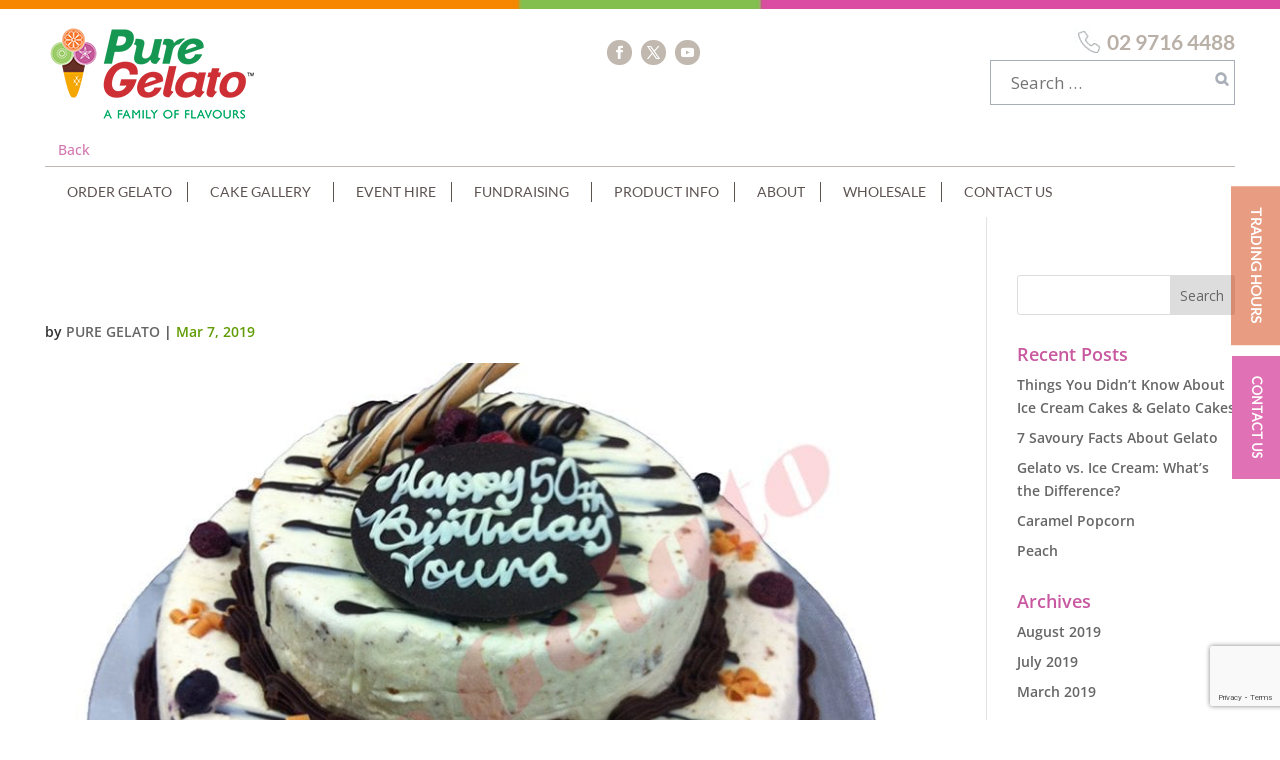

--- FILE ---
content_type: text/html; charset=utf-8
request_url: https://www.google.com/recaptcha/api2/anchor?ar=1&k=6LfSE6YUAAAAAEB1Ssrrwqw6nO2IhjRPDB7ITCKD&co=aHR0cHM6Ly93d3cucHVyZWdlbGF0by5jb20uYXU6NDQz&hl=en&v=N67nZn4AqZkNcbeMu4prBgzg&size=invisible&anchor-ms=20000&execute-ms=30000&cb=g2gcw3mdocim
body_size: 48925
content:
<!DOCTYPE HTML><html dir="ltr" lang="en"><head><meta http-equiv="Content-Type" content="text/html; charset=UTF-8">
<meta http-equiv="X-UA-Compatible" content="IE=edge">
<title>reCAPTCHA</title>
<style type="text/css">
/* cyrillic-ext */
@font-face {
  font-family: 'Roboto';
  font-style: normal;
  font-weight: 400;
  font-stretch: 100%;
  src: url(//fonts.gstatic.com/s/roboto/v48/KFO7CnqEu92Fr1ME7kSn66aGLdTylUAMa3GUBHMdazTgWw.woff2) format('woff2');
  unicode-range: U+0460-052F, U+1C80-1C8A, U+20B4, U+2DE0-2DFF, U+A640-A69F, U+FE2E-FE2F;
}
/* cyrillic */
@font-face {
  font-family: 'Roboto';
  font-style: normal;
  font-weight: 400;
  font-stretch: 100%;
  src: url(//fonts.gstatic.com/s/roboto/v48/KFO7CnqEu92Fr1ME7kSn66aGLdTylUAMa3iUBHMdazTgWw.woff2) format('woff2');
  unicode-range: U+0301, U+0400-045F, U+0490-0491, U+04B0-04B1, U+2116;
}
/* greek-ext */
@font-face {
  font-family: 'Roboto';
  font-style: normal;
  font-weight: 400;
  font-stretch: 100%;
  src: url(//fonts.gstatic.com/s/roboto/v48/KFO7CnqEu92Fr1ME7kSn66aGLdTylUAMa3CUBHMdazTgWw.woff2) format('woff2');
  unicode-range: U+1F00-1FFF;
}
/* greek */
@font-face {
  font-family: 'Roboto';
  font-style: normal;
  font-weight: 400;
  font-stretch: 100%;
  src: url(//fonts.gstatic.com/s/roboto/v48/KFO7CnqEu92Fr1ME7kSn66aGLdTylUAMa3-UBHMdazTgWw.woff2) format('woff2');
  unicode-range: U+0370-0377, U+037A-037F, U+0384-038A, U+038C, U+038E-03A1, U+03A3-03FF;
}
/* math */
@font-face {
  font-family: 'Roboto';
  font-style: normal;
  font-weight: 400;
  font-stretch: 100%;
  src: url(//fonts.gstatic.com/s/roboto/v48/KFO7CnqEu92Fr1ME7kSn66aGLdTylUAMawCUBHMdazTgWw.woff2) format('woff2');
  unicode-range: U+0302-0303, U+0305, U+0307-0308, U+0310, U+0312, U+0315, U+031A, U+0326-0327, U+032C, U+032F-0330, U+0332-0333, U+0338, U+033A, U+0346, U+034D, U+0391-03A1, U+03A3-03A9, U+03B1-03C9, U+03D1, U+03D5-03D6, U+03F0-03F1, U+03F4-03F5, U+2016-2017, U+2034-2038, U+203C, U+2040, U+2043, U+2047, U+2050, U+2057, U+205F, U+2070-2071, U+2074-208E, U+2090-209C, U+20D0-20DC, U+20E1, U+20E5-20EF, U+2100-2112, U+2114-2115, U+2117-2121, U+2123-214F, U+2190, U+2192, U+2194-21AE, U+21B0-21E5, U+21F1-21F2, U+21F4-2211, U+2213-2214, U+2216-22FF, U+2308-230B, U+2310, U+2319, U+231C-2321, U+2336-237A, U+237C, U+2395, U+239B-23B7, U+23D0, U+23DC-23E1, U+2474-2475, U+25AF, U+25B3, U+25B7, U+25BD, U+25C1, U+25CA, U+25CC, U+25FB, U+266D-266F, U+27C0-27FF, U+2900-2AFF, U+2B0E-2B11, U+2B30-2B4C, U+2BFE, U+3030, U+FF5B, U+FF5D, U+1D400-1D7FF, U+1EE00-1EEFF;
}
/* symbols */
@font-face {
  font-family: 'Roboto';
  font-style: normal;
  font-weight: 400;
  font-stretch: 100%;
  src: url(//fonts.gstatic.com/s/roboto/v48/KFO7CnqEu92Fr1ME7kSn66aGLdTylUAMaxKUBHMdazTgWw.woff2) format('woff2');
  unicode-range: U+0001-000C, U+000E-001F, U+007F-009F, U+20DD-20E0, U+20E2-20E4, U+2150-218F, U+2190, U+2192, U+2194-2199, U+21AF, U+21E6-21F0, U+21F3, U+2218-2219, U+2299, U+22C4-22C6, U+2300-243F, U+2440-244A, U+2460-24FF, U+25A0-27BF, U+2800-28FF, U+2921-2922, U+2981, U+29BF, U+29EB, U+2B00-2BFF, U+4DC0-4DFF, U+FFF9-FFFB, U+10140-1018E, U+10190-1019C, U+101A0, U+101D0-101FD, U+102E0-102FB, U+10E60-10E7E, U+1D2C0-1D2D3, U+1D2E0-1D37F, U+1F000-1F0FF, U+1F100-1F1AD, U+1F1E6-1F1FF, U+1F30D-1F30F, U+1F315, U+1F31C, U+1F31E, U+1F320-1F32C, U+1F336, U+1F378, U+1F37D, U+1F382, U+1F393-1F39F, U+1F3A7-1F3A8, U+1F3AC-1F3AF, U+1F3C2, U+1F3C4-1F3C6, U+1F3CA-1F3CE, U+1F3D4-1F3E0, U+1F3ED, U+1F3F1-1F3F3, U+1F3F5-1F3F7, U+1F408, U+1F415, U+1F41F, U+1F426, U+1F43F, U+1F441-1F442, U+1F444, U+1F446-1F449, U+1F44C-1F44E, U+1F453, U+1F46A, U+1F47D, U+1F4A3, U+1F4B0, U+1F4B3, U+1F4B9, U+1F4BB, U+1F4BF, U+1F4C8-1F4CB, U+1F4D6, U+1F4DA, U+1F4DF, U+1F4E3-1F4E6, U+1F4EA-1F4ED, U+1F4F7, U+1F4F9-1F4FB, U+1F4FD-1F4FE, U+1F503, U+1F507-1F50B, U+1F50D, U+1F512-1F513, U+1F53E-1F54A, U+1F54F-1F5FA, U+1F610, U+1F650-1F67F, U+1F687, U+1F68D, U+1F691, U+1F694, U+1F698, U+1F6AD, U+1F6B2, U+1F6B9-1F6BA, U+1F6BC, U+1F6C6-1F6CF, U+1F6D3-1F6D7, U+1F6E0-1F6EA, U+1F6F0-1F6F3, U+1F6F7-1F6FC, U+1F700-1F7FF, U+1F800-1F80B, U+1F810-1F847, U+1F850-1F859, U+1F860-1F887, U+1F890-1F8AD, U+1F8B0-1F8BB, U+1F8C0-1F8C1, U+1F900-1F90B, U+1F93B, U+1F946, U+1F984, U+1F996, U+1F9E9, U+1FA00-1FA6F, U+1FA70-1FA7C, U+1FA80-1FA89, U+1FA8F-1FAC6, U+1FACE-1FADC, U+1FADF-1FAE9, U+1FAF0-1FAF8, U+1FB00-1FBFF;
}
/* vietnamese */
@font-face {
  font-family: 'Roboto';
  font-style: normal;
  font-weight: 400;
  font-stretch: 100%;
  src: url(//fonts.gstatic.com/s/roboto/v48/KFO7CnqEu92Fr1ME7kSn66aGLdTylUAMa3OUBHMdazTgWw.woff2) format('woff2');
  unicode-range: U+0102-0103, U+0110-0111, U+0128-0129, U+0168-0169, U+01A0-01A1, U+01AF-01B0, U+0300-0301, U+0303-0304, U+0308-0309, U+0323, U+0329, U+1EA0-1EF9, U+20AB;
}
/* latin-ext */
@font-face {
  font-family: 'Roboto';
  font-style: normal;
  font-weight: 400;
  font-stretch: 100%;
  src: url(//fonts.gstatic.com/s/roboto/v48/KFO7CnqEu92Fr1ME7kSn66aGLdTylUAMa3KUBHMdazTgWw.woff2) format('woff2');
  unicode-range: U+0100-02BA, U+02BD-02C5, U+02C7-02CC, U+02CE-02D7, U+02DD-02FF, U+0304, U+0308, U+0329, U+1D00-1DBF, U+1E00-1E9F, U+1EF2-1EFF, U+2020, U+20A0-20AB, U+20AD-20C0, U+2113, U+2C60-2C7F, U+A720-A7FF;
}
/* latin */
@font-face {
  font-family: 'Roboto';
  font-style: normal;
  font-weight: 400;
  font-stretch: 100%;
  src: url(//fonts.gstatic.com/s/roboto/v48/KFO7CnqEu92Fr1ME7kSn66aGLdTylUAMa3yUBHMdazQ.woff2) format('woff2');
  unicode-range: U+0000-00FF, U+0131, U+0152-0153, U+02BB-02BC, U+02C6, U+02DA, U+02DC, U+0304, U+0308, U+0329, U+2000-206F, U+20AC, U+2122, U+2191, U+2193, U+2212, U+2215, U+FEFF, U+FFFD;
}
/* cyrillic-ext */
@font-face {
  font-family: 'Roboto';
  font-style: normal;
  font-weight: 500;
  font-stretch: 100%;
  src: url(//fonts.gstatic.com/s/roboto/v48/KFO7CnqEu92Fr1ME7kSn66aGLdTylUAMa3GUBHMdazTgWw.woff2) format('woff2');
  unicode-range: U+0460-052F, U+1C80-1C8A, U+20B4, U+2DE0-2DFF, U+A640-A69F, U+FE2E-FE2F;
}
/* cyrillic */
@font-face {
  font-family: 'Roboto';
  font-style: normal;
  font-weight: 500;
  font-stretch: 100%;
  src: url(//fonts.gstatic.com/s/roboto/v48/KFO7CnqEu92Fr1ME7kSn66aGLdTylUAMa3iUBHMdazTgWw.woff2) format('woff2');
  unicode-range: U+0301, U+0400-045F, U+0490-0491, U+04B0-04B1, U+2116;
}
/* greek-ext */
@font-face {
  font-family: 'Roboto';
  font-style: normal;
  font-weight: 500;
  font-stretch: 100%;
  src: url(//fonts.gstatic.com/s/roboto/v48/KFO7CnqEu92Fr1ME7kSn66aGLdTylUAMa3CUBHMdazTgWw.woff2) format('woff2');
  unicode-range: U+1F00-1FFF;
}
/* greek */
@font-face {
  font-family: 'Roboto';
  font-style: normal;
  font-weight: 500;
  font-stretch: 100%;
  src: url(//fonts.gstatic.com/s/roboto/v48/KFO7CnqEu92Fr1ME7kSn66aGLdTylUAMa3-UBHMdazTgWw.woff2) format('woff2');
  unicode-range: U+0370-0377, U+037A-037F, U+0384-038A, U+038C, U+038E-03A1, U+03A3-03FF;
}
/* math */
@font-face {
  font-family: 'Roboto';
  font-style: normal;
  font-weight: 500;
  font-stretch: 100%;
  src: url(//fonts.gstatic.com/s/roboto/v48/KFO7CnqEu92Fr1ME7kSn66aGLdTylUAMawCUBHMdazTgWw.woff2) format('woff2');
  unicode-range: U+0302-0303, U+0305, U+0307-0308, U+0310, U+0312, U+0315, U+031A, U+0326-0327, U+032C, U+032F-0330, U+0332-0333, U+0338, U+033A, U+0346, U+034D, U+0391-03A1, U+03A3-03A9, U+03B1-03C9, U+03D1, U+03D5-03D6, U+03F0-03F1, U+03F4-03F5, U+2016-2017, U+2034-2038, U+203C, U+2040, U+2043, U+2047, U+2050, U+2057, U+205F, U+2070-2071, U+2074-208E, U+2090-209C, U+20D0-20DC, U+20E1, U+20E5-20EF, U+2100-2112, U+2114-2115, U+2117-2121, U+2123-214F, U+2190, U+2192, U+2194-21AE, U+21B0-21E5, U+21F1-21F2, U+21F4-2211, U+2213-2214, U+2216-22FF, U+2308-230B, U+2310, U+2319, U+231C-2321, U+2336-237A, U+237C, U+2395, U+239B-23B7, U+23D0, U+23DC-23E1, U+2474-2475, U+25AF, U+25B3, U+25B7, U+25BD, U+25C1, U+25CA, U+25CC, U+25FB, U+266D-266F, U+27C0-27FF, U+2900-2AFF, U+2B0E-2B11, U+2B30-2B4C, U+2BFE, U+3030, U+FF5B, U+FF5D, U+1D400-1D7FF, U+1EE00-1EEFF;
}
/* symbols */
@font-face {
  font-family: 'Roboto';
  font-style: normal;
  font-weight: 500;
  font-stretch: 100%;
  src: url(//fonts.gstatic.com/s/roboto/v48/KFO7CnqEu92Fr1ME7kSn66aGLdTylUAMaxKUBHMdazTgWw.woff2) format('woff2');
  unicode-range: U+0001-000C, U+000E-001F, U+007F-009F, U+20DD-20E0, U+20E2-20E4, U+2150-218F, U+2190, U+2192, U+2194-2199, U+21AF, U+21E6-21F0, U+21F3, U+2218-2219, U+2299, U+22C4-22C6, U+2300-243F, U+2440-244A, U+2460-24FF, U+25A0-27BF, U+2800-28FF, U+2921-2922, U+2981, U+29BF, U+29EB, U+2B00-2BFF, U+4DC0-4DFF, U+FFF9-FFFB, U+10140-1018E, U+10190-1019C, U+101A0, U+101D0-101FD, U+102E0-102FB, U+10E60-10E7E, U+1D2C0-1D2D3, U+1D2E0-1D37F, U+1F000-1F0FF, U+1F100-1F1AD, U+1F1E6-1F1FF, U+1F30D-1F30F, U+1F315, U+1F31C, U+1F31E, U+1F320-1F32C, U+1F336, U+1F378, U+1F37D, U+1F382, U+1F393-1F39F, U+1F3A7-1F3A8, U+1F3AC-1F3AF, U+1F3C2, U+1F3C4-1F3C6, U+1F3CA-1F3CE, U+1F3D4-1F3E0, U+1F3ED, U+1F3F1-1F3F3, U+1F3F5-1F3F7, U+1F408, U+1F415, U+1F41F, U+1F426, U+1F43F, U+1F441-1F442, U+1F444, U+1F446-1F449, U+1F44C-1F44E, U+1F453, U+1F46A, U+1F47D, U+1F4A3, U+1F4B0, U+1F4B3, U+1F4B9, U+1F4BB, U+1F4BF, U+1F4C8-1F4CB, U+1F4D6, U+1F4DA, U+1F4DF, U+1F4E3-1F4E6, U+1F4EA-1F4ED, U+1F4F7, U+1F4F9-1F4FB, U+1F4FD-1F4FE, U+1F503, U+1F507-1F50B, U+1F50D, U+1F512-1F513, U+1F53E-1F54A, U+1F54F-1F5FA, U+1F610, U+1F650-1F67F, U+1F687, U+1F68D, U+1F691, U+1F694, U+1F698, U+1F6AD, U+1F6B2, U+1F6B9-1F6BA, U+1F6BC, U+1F6C6-1F6CF, U+1F6D3-1F6D7, U+1F6E0-1F6EA, U+1F6F0-1F6F3, U+1F6F7-1F6FC, U+1F700-1F7FF, U+1F800-1F80B, U+1F810-1F847, U+1F850-1F859, U+1F860-1F887, U+1F890-1F8AD, U+1F8B0-1F8BB, U+1F8C0-1F8C1, U+1F900-1F90B, U+1F93B, U+1F946, U+1F984, U+1F996, U+1F9E9, U+1FA00-1FA6F, U+1FA70-1FA7C, U+1FA80-1FA89, U+1FA8F-1FAC6, U+1FACE-1FADC, U+1FADF-1FAE9, U+1FAF0-1FAF8, U+1FB00-1FBFF;
}
/* vietnamese */
@font-face {
  font-family: 'Roboto';
  font-style: normal;
  font-weight: 500;
  font-stretch: 100%;
  src: url(//fonts.gstatic.com/s/roboto/v48/KFO7CnqEu92Fr1ME7kSn66aGLdTylUAMa3OUBHMdazTgWw.woff2) format('woff2');
  unicode-range: U+0102-0103, U+0110-0111, U+0128-0129, U+0168-0169, U+01A0-01A1, U+01AF-01B0, U+0300-0301, U+0303-0304, U+0308-0309, U+0323, U+0329, U+1EA0-1EF9, U+20AB;
}
/* latin-ext */
@font-face {
  font-family: 'Roboto';
  font-style: normal;
  font-weight: 500;
  font-stretch: 100%;
  src: url(//fonts.gstatic.com/s/roboto/v48/KFO7CnqEu92Fr1ME7kSn66aGLdTylUAMa3KUBHMdazTgWw.woff2) format('woff2');
  unicode-range: U+0100-02BA, U+02BD-02C5, U+02C7-02CC, U+02CE-02D7, U+02DD-02FF, U+0304, U+0308, U+0329, U+1D00-1DBF, U+1E00-1E9F, U+1EF2-1EFF, U+2020, U+20A0-20AB, U+20AD-20C0, U+2113, U+2C60-2C7F, U+A720-A7FF;
}
/* latin */
@font-face {
  font-family: 'Roboto';
  font-style: normal;
  font-weight: 500;
  font-stretch: 100%;
  src: url(//fonts.gstatic.com/s/roboto/v48/KFO7CnqEu92Fr1ME7kSn66aGLdTylUAMa3yUBHMdazQ.woff2) format('woff2');
  unicode-range: U+0000-00FF, U+0131, U+0152-0153, U+02BB-02BC, U+02C6, U+02DA, U+02DC, U+0304, U+0308, U+0329, U+2000-206F, U+20AC, U+2122, U+2191, U+2193, U+2212, U+2215, U+FEFF, U+FFFD;
}
/* cyrillic-ext */
@font-face {
  font-family: 'Roboto';
  font-style: normal;
  font-weight: 900;
  font-stretch: 100%;
  src: url(//fonts.gstatic.com/s/roboto/v48/KFO7CnqEu92Fr1ME7kSn66aGLdTylUAMa3GUBHMdazTgWw.woff2) format('woff2');
  unicode-range: U+0460-052F, U+1C80-1C8A, U+20B4, U+2DE0-2DFF, U+A640-A69F, U+FE2E-FE2F;
}
/* cyrillic */
@font-face {
  font-family: 'Roboto';
  font-style: normal;
  font-weight: 900;
  font-stretch: 100%;
  src: url(//fonts.gstatic.com/s/roboto/v48/KFO7CnqEu92Fr1ME7kSn66aGLdTylUAMa3iUBHMdazTgWw.woff2) format('woff2');
  unicode-range: U+0301, U+0400-045F, U+0490-0491, U+04B0-04B1, U+2116;
}
/* greek-ext */
@font-face {
  font-family: 'Roboto';
  font-style: normal;
  font-weight: 900;
  font-stretch: 100%;
  src: url(//fonts.gstatic.com/s/roboto/v48/KFO7CnqEu92Fr1ME7kSn66aGLdTylUAMa3CUBHMdazTgWw.woff2) format('woff2');
  unicode-range: U+1F00-1FFF;
}
/* greek */
@font-face {
  font-family: 'Roboto';
  font-style: normal;
  font-weight: 900;
  font-stretch: 100%;
  src: url(//fonts.gstatic.com/s/roboto/v48/KFO7CnqEu92Fr1ME7kSn66aGLdTylUAMa3-UBHMdazTgWw.woff2) format('woff2');
  unicode-range: U+0370-0377, U+037A-037F, U+0384-038A, U+038C, U+038E-03A1, U+03A3-03FF;
}
/* math */
@font-face {
  font-family: 'Roboto';
  font-style: normal;
  font-weight: 900;
  font-stretch: 100%;
  src: url(//fonts.gstatic.com/s/roboto/v48/KFO7CnqEu92Fr1ME7kSn66aGLdTylUAMawCUBHMdazTgWw.woff2) format('woff2');
  unicode-range: U+0302-0303, U+0305, U+0307-0308, U+0310, U+0312, U+0315, U+031A, U+0326-0327, U+032C, U+032F-0330, U+0332-0333, U+0338, U+033A, U+0346, U+034D, U+0391-03A1, U+03A3-03A9, U+03B1-03C9, U+03D1, U+03D5-03D6, U+03F0-03F1, U+03F4-03F5, U+2016-2017, U+2034-2038, U+203C, U+2040, U+2043, U+2047, U+2050, U+2057, U+205F, U+2070-2071, U+2074-208E, U+2090-209C, U+20D0-20DC, U+20E1, U+20E5-20EF, U+2100-2112, U+2114-2115, U+2117-2121, U+2123-214F, U+2190, U+2192, U+2194-21AE, U+21B0-21E5, U+21F1-21F2, U+21F4-2211, U+2213-2214, U+2216-22FF, U+2308-230B, U+2310, U+2319, U+231C-2321, U+2336-237A, U+237C, U+2395, U+239B-23B7, U+23D0, U+23DC-23E1, U+2474-2475, U+25AF, U+25B3, U+25B7, U+25BD, U+25C1, U+25CA, U+25CC, U+25FB, U+266D-266F, U+27C0-27FF, U+2900-2AFF, U+2B0E-2B11, U+2B30-2B4C, U+2BFE, U+3030, U+FF5B, U+FF5D, U+1D400-1D7FF, U+1EE00-1EEFF;
}
/* symbols */
@font-face {
  font-family: 'Roboto';
  font-style: normal;
  font-weight: 900;
  font-stretch: 100%;
  src: url(//fonts.gstatic.com/s/roboto/v48/KFO7CnqEu92Fr1ME7kSn66aGLdTylUAMaxKUBHMdazTgWw.woff2) format('woff2');
  unicode-range: U+0001-000C, U+000E-001F, U+007F-009F, U+20DD-20E0, U+20E2-20E4, U+2150-218F, U+2190, U+2192, U+2194-2199, U+21AF, U+21E6-21F0, U+21F3, U+2218-2219, U+2299, U+22C4-22C6, U+2300-243F, U+2440-244A, U+2460-24FF, U+25A0-27BF, U+2800-28FF, U+2921-2922, U+2981, U+29BF, U+29EB, U+2B00-2BFF, U+4DC0-4DFF, U+FFF9-FFFB, U+10140-1018E, U+10190-1019C, U+101A0, U+101D0-101FD, U+102E0-102FB, U+10E60-10E7E, U+1D2C0-1D2D3, U+1D2E0-1D37F, U+1F000-1F0FF, U+1F100-1F1AD, U+1F1E6-1F1FF, U+1F30D-1F30F, U+1F315, U+1F31C, U+1F31E, U+1F320-1F32C, U+1F336, U+1F378, U+1F37D, U+1F382, U+1F393-1F39F, U+1F3A7-1F3A8, U+1F3AC-1F3AF, U+1F3C2, U+1F3C4-1F3C6, U+1F3CA-1F3CE, U+1F3D4-1F3E0, U+1F3ED, U+1F3F1-1F3F3, U+1F3F5-1F3F7, U+1F408, U+1F415, U+1F41F, U+1F426, U+1F43F, U+1F441-1F442, U+1F444, U+1F446-1F449, U+1F44C-1F44E, U+1F453, U+1F46A, U+1F47D, U+1F4A3, U+1F4B0, U+1F4B3, U+1F4B9, U+1F4BB, U+1F4BF, U+1F4C8-1F4CB, U+1F4D6, U+1F4DA, U+1F4DF, U+1F4E3-1F4E6, U+1F4EA-1F4ED, U+1F4F7, U+1F4F9-1F4FB, U+1F4FD-1F4FE, U+1F503, U+1F507-1F50B, U+1F50D, U+1F512-1F513, U+1F53E-1F54A, U+1F54F-1F5FA, U+1F610, U+1F650-1F67F, U+1F687, U+1F68D, U+1F691, U+1F694, U+1F698, U+1F6AD, U+1F6B2, U+1F6B9-1F6BA, U+1F6BC, U+1F6C6-1F6CF, U+1F6D3-1F6D7, U+1F6E0-1F6EA, U+1F6F0-1F6F3, U+1F6F7-1F6FC, U+1F700-1F7FF, U+1F800-1F80B, U+1F810-1F847, U+1F850-1F859, U+1F860-1F887, U+1F890-1F8AD, U+1F8B0-1F8BB, U+1F8C0-1F8C1, U+1F900-1F90B, U+1F93B, U+1F946, U+1F984, U+1F996, U+1F9E9, U+1FA00-1FA6F, U+1FA70-1FA7C, U+1FA80-1FA89, U+1FA8F-1FAC6, U+1FACE-1FADC, U+1FADF-1FAE9, U+1FAF0-1FAF8, U+1FB00-1FBFF;
}
/* vietnamese */
@font-face {
  font-family: 'Roboto';
  font-style: normal;
  font-weight: 900;
  font-stretch: 100%;
  src: url(//fonts.gstatic.com/s/roboto/v48/KFO7CnqEu92Fr1ME7kSn66aGLdTylUAMa3OUBHMdazTgWw.woff2) format('woff2');
  unicode-range: U+0102-0103, U+0110-0111, U+0128-0129, U+0168-0169, U+01A0-01A1, U+01AF-01B0, U+0300-0301, U+0303-0304, U+0308-0309, U+0323, U+0329, U+1EA0-1EF9, U+20AB;
}
/* latin-ext */
@font-face {
  font-family: 'Roboto';
  font-style: normal;
  font-weight: 900;
  font-stretch: 100%;
  src: url(//fonts.gstatic.com/s/roboto/v48/KFO7CnqEu92Fr1ME7kSn66aGLdTylUAMa3KUBHMdazTgWw.woff2) format('woff2');
  unicode-range: U+0100-02BA, U+02BD-02C5, U+02C7-02CC, U+02CE-02D7, U+02DD-02FF, U+0304, U+0308, U+0329, U+1D00-1DBF, U+1E00-1E9F, U+1EF2-1EFF, U+2020, U+20A0-20AB, U+20AD-20C0, U+2113, U+2C60-2C7F, U+A720-A7FF;
}
/* latin */
@font-face {
  font-family: 'Roboto';
  font-style: normal;
  font-weight: 900;
  font-stretch: 100%;
  src: url(//fonts.gstatic.com/s/roboto/v48/KFO7CnqEu92Fr1ME7kSn66aGLdTylUAMa3yUBHMdazQ.woff2) format('woff2');
  unicode-range: U+0000-00FF, U+0131, U+0152-0153, U+02BB-02BC, U+02C6, U+02DA, U+02DC, U+0304, U+0308, U+0329, U+2000-206F, U+20AC, U+2122, U+2191, U+2193, U+2212, U+2215, U+FEFF, U+FFFD;
}

</style>
<link rel="stylesheet" type="text/css" href="https://www.gstatic.com/recaptcha/releases/N67nZn4AqZkNcbeMu4prBgzg/styles__ltr.css">
<script nonce="EfYOHy1fdoUcS8zPhSRVpg" type="text/javascript">window['__recaptcha_api'] = 'https://www.google.com/recaptcha/api2/';</script>
<script type="text/javascript" src="https://www.gstatic.com/recaptcha/releases/N67nZn4AqZkNcbeMu4prBgzg/recaptcha__en.js" nonce="EfYOHy1fdoUcS8zPhSRVpg">
      
    </script></head>
<body><div id="rc-anchor-alert" class="rc-anchor-alert"></div>
<input type="hidden" id="recaptcha-token" value="[base64]">
<script type="text/javascript" nonce="EfYOHy1fdoUcS8zPhSRVpg">
      recaptcha.anchor.Main.init("[\x22ainput\x22,[\x22bgdata\x22,\x22\x22,\[base64]/[base64]/[base64]/[base64]/[base64]/[base64]/[base64]/[base64]/[base64]/[base64]/[base64]/[base64]/[base64]/[base64]\x22,\[base64]\\u003d\x22,\x22wrTCszzDijhrCsKsw7TDnsK6wrJsLjjDvw7DnsKFwpRIwqQlw6VMwr8iwpsSeBDCtQxxZjc1GsKKTHTDuMO3KXPCi3MbCHRyw44LwprCoiE3wqIUEQLCtTVhw5HDgzVmw6PDh1HDjyc8PsOnw4bDlmU/woDDnm9Nw59/[base64]/Cn8K5PsOkPsK3w5J5Q0PCpA3Cllh3wqx6FcKyw47DvsKsO8KnSkDDmcOOScO6JMKBFX7Cm8Ovw6jCgzzDqQVCwpgoasKLwpAAw6HCqMO5CRDCpcOgwoEBCiZEw6EcTA1Aw7tPdcOXwpnDi8Osa0MfCg7DvcK6w5nDhEvCicOeWsKROH/DvMKsGVDCuCtMJSVRf8KTwr/[base64]/FcKLRG5Ow5PDvzQYOsKMwpkywrBAw4xtIQ0hdsKlw6ZZBS18w5psw6TDmn4XVsO2dS0gJHzCtl3DvDNSwoNhw4bDlMO8P8KIfk1AesOpFsO8wrYOwpl/[base64]/VXwRwqoEwoDDmcOaw6fDpsOOwqB6wrXDmcKIHMOfQsOxB1DCkELDvkXCungfwrrDjcKBw61fwp3Cq8KoBcOiwo0pw6bCvsKsw5fDrsOawqTDmH/CuBHDtUVpEcKaKcO0UTFPw5dIwrs+wpfDkcOsMlTDrntLPMK0MB/[base64]/DsB54wo5pYcKEG8KRTsOnSTknEsOQw4LCpnM7w5c6C8KMwo85WFbCvsOWwqLCksOYfMOhen7DqRBZwoVrw6R9MQzCn8KBA8Oaw7MJYcOsMHTCq8O/w7/Cvwsgw6lsVsKOw6tiScK+ZUBcw6V2woHCsMKEwoZCwrptw4MzeSnCp8K6wovDgMOuwroDe8OFw4LDvy8/wp3CpsK1wo7DlnVJV8KqwohRFgUPVsOEw6fDnsOVwpAEdXF9w7EQw6jCkSvCmxtyXcKxw6jCty7CqcKII8OeZ8Oswqlqwr1nWRkww5jDhFXCisOCLMO3w5tjw4F7D8OKwoRUwqLDkCpyEB0BXDQbw5Q7X8Otw7l7w5jCvcOEw6YdwofDs2TDkcOdwp/DkyHCi3cHw653N0XDtB8fw5fDuBDCmS/DqsOfw5/ChMKSDMKBwrFLwoRuaHVvHC1Hw4FMw7DDlEDCksOywobCp8Okwq/DlsKGfUhdCWEdKkZcPmLDg8Kqw50Pw59lMcK3Y8KWw6/Cv8OlAMOYwrDCklRUOcObS03Co0Q+w5bDnhvDpXcyEcO9w6UiwqzCpndzaCzDrsKewpQ5VcOCw5LDh8OvbsK7wpImdz/[base64]/DhVfCghhKbcOlJcOiw4/Do8ObwqFkwqRqW0pLHsO/wrkpPMOwUyDCpcKgXF3Dvg81YlBAG1rClsK0wqoKLx7Cu8KnUWTDvC3CsMKPw4N7AsONwpbCscKVSMO9I0DDlcK4w4cXwo/[base64]/wq/DgsKiecOwwoomw7cMbjccwpcVw4HCpcONWsK8w5AAwrcyPcKWw6bCqMOGwowmL8Kmw49+wqvCnUzDtsORw5zCvcKPw4BRKMKgSMKRwqTDlCbCncKswo0tMhUiWGTClMKbaG4qJMKGfGXCu8OAwrjDqTc2w4nDjXbCl1nCvgVbc8KWwq3Cuyl/wrXCjnEewqbCjTzDiMKsPjs9wpjCtMKbw5vDgVbCt8K+KcORfSI/[base64]/[base64]/DrVA2wpfCjcKxIMOiSsOIVMO6b8ONJMKFX8OVIzVHVsOmPRw1FVkowrRlMMOAw67CusOiwprChUTDhinDv8OsSsKdWnt3wroBFS4oLMKJw6Q7R8Ojw4rCkMK4PF09fcKbwrXCsW5rwoXCgiHCgS8Cw4JjCikWw6jDqk1vIWTClRxzw6/CoRDCgiAow5doEMOfw6fDjjfDtsK6w4UjwpnCrAxpwo1aV8OlTsKaR8KGelLDjRlFFl4jQ8ODDDMvw7rCnUTDv8K8w53CqcKBexotw55/w6FFJCYLw67DsDHCrMK2F2HCgzTCkG/ChsOAQW18SEVZwrDDgsOuMMKxw4LClsKGEcO2ZsOIRUHCqMKWBkvCmMOdOh0zw5syZhUcwrVwwqUCEcORwpYfw4vClcOfwqoDEVfCtlI1JFXDu17Dr8Kkw4zDnsOpJcOjwrDCt3d9w50JZ8KEw45YVVTClMK/YMKIwpkhwq9aejYbacO4w4vDosKEacK1CsO3w4HCqjAtw67CmsKQKMKQDzTDm2sAwpDDmMKiwrbDt8Kkw75/[base64]/[base64]/K8KKAHFdw7c1wo/DnMOQEiLDgEvDi8KwG3sFw63Cj8Kbw47CnsOhwrvClFo8wqvCtibCisOVFlZgXi1VwoLCv8OSw6TCvcK7w54zfCB8SEYMwq3CsEXDsEzCocO/[base64]/BsKfHsKhw67ChFbChcKGJcODRVLDhMOLYcKbFsOOw4pQwo3CrMOfVw97fMOFcCwnw6ZIw7F+egYDW8O8bVlAYsKMNQLDkm3CkcKHwqxow7/CsMKBw4TCmcK0Ii0ewoIZNMO0LmzChcKcwrQsIB1IwpbDpTvDgAdXCsOYw6kMwqh3YsKJesOSwqPDo0gxSgdRcm/[base64]/[base64]/DlTXDgMKsw4HDscO7wpnDj2BCNDsLwqMUUjrDtsK2w6gtwpQGw54gw6jDtMO+EnwTw5pZwqvCsHrDg8KAK8OxK8KnwoXDr8OdMEZ/wqdMT3wVX8KPw7XCiVXCisKqwqh9T8KzEkBkw47DlwPDoiHCrznClcO/[base64]/DpsOkwqrDh2/[base64]/DowUPw7fCsUISDsKsH8ORwpLDiAjDoWoCw5RvEMOyCDRrwq9+BATDh8Knw5FKwo9XYkLDqnIQQcK0w45gGcOvNVPCtMO8wonDsGDDs8OlwoFew59IQcOBScKrw4zCscKddQTCjsO4wpXCjcOQHCbCrBDDmxNbwqIRwp7Cn8OYT2zDiS/CmcKxLTfCpMKNwpdXAsOKw7oGw4chNhUZVcK8N0LCkcO+w656w5fCusKEw7ANGCDDv2XCvwpSwqIhwqI8cAYrw7N7VR/[base64]/DvzxGEzTDty4awofCoyXDhDrDrzFywoh3wozCgGp0MmdXasKKHkAxdcOcw48JwrUZw7ALwpYjQEnDijdyDcO6XsK3wr/CmMOWw4rCnkkcacKqw6UJVsOXO0EeQUoWwp0DwrNmwqrDu8KjFsKCw4bCjcOkWwwRDH/DjsOKwr8tw5xNwrvDoRnCiMK5woh5wpnCrCbClMKcIh0DFHLDhcOySSQfw6jDpALCtcOqw4VBNHIuwpI5A8OmZsKqw7AwwqsRNcKBw5vCmsOmGMKYwr9FBQbDtGlkN8KRJD3CuHx4w4LCsj5Uw6MCAcK/XGrCnyzDkcODQFbCjlMmw5pkcsKLEcO3XgsiUn7CkkPCuMKVY1TCh2/[base64]/Dt3rChhoNwp7Dn8OKeMO6C1kzw4wzwrzCrMK9w7/[base64]/DgcOgF8KPKMO3AMO+DcKuwo00BGjCsRnDksKfKsKVw7PCiT3CkmgDwr/[base64]/CuyjCi3J7wp0uwrs6DsOATWNowrrCnMOSwprDjsO0wq/DscO6BsKaTcKrwqHCvcK/[base64]/DocO2ZGcSwoMkwqI2woNbLXMqwq1+w6TDizFZH8OqacKUwoZnUkY/CUfCjgJ4wqPDuHnCnMKUZ1/DpMOPLMO+w7fDtsOgGMO3LsONH3fCo8OtNnFsw78LZ8KiG8OZwr/Dnj01NVnDiw48w7lywpciYws0RsKjeMKewrRcw6I3w4xVcsKHw6k9w7FrBMK7BcKbw5ALw7DCo8OyFxVKBx/CmMOVwrjDosOww5PDvsK9w6RlHVjDj8OIXcO1w4DCmi5nfMKOwo1sGmHCusOWwrzDnSnCpMKkbg7ClxLDtGxPa8OzGC7DmcO2w5I1wo/[base64]/DpcOtSWgjw5TCpF7DmkQYwoBNwoxhwojCo8O7woYPwqjCkcKlwqHCvUzDryHCtxNxwpc9OynCmcKTw63ChsKHwpvCtcOvcsO+VMKBwprDonbDi8OMw4ATw7vDlyR2wpnDpMKUJRQ4wqbCnADDvSvCs8Odwo/DvFM7wo8NwrPCkcO0DcKsRcOtfnB5LQcZUsKAw48uw6w8ORI4SsKXD282fj3DmSEgT8OsBk19XcKRckXDgFXDmVwFw5s8wonCq8OOwqpiwoHDjGAxNB46wprCscOyw7LDu0jDiSLDosO1wqpLw6/ChCljwp3CiAnDm8Kfw5rDtWIMwokqw6Fcw4PDkkTDr2fDkFrDs8K/KBXCtMO8wqjDmWADwpkGGsKvwqFxIMKDVMOPw7jCkcOsKnLDs8Kfw51Kw69gw5nCl3JGeVvDvMOdw7XCuElkR8OQwqPCgsKYXh3DlcOFw54PecOcw5cHNMKcw4sWG8KocT/DoMK1KsOrQHrDg0lNwosqRXnCtcKiwqHDhMOyw5DDjcOWe1AfwojDjcK7wr8TVWbDusOJf0HDpcOVSWjDs8OBw5wWRMOnc8KiwrsKa1PDtMKUw4PDuRHCl8KwwpDCilXDtsKMwrMvUVRNGw0bwqnDs8K0VQzCvlI/csOpw6J9wqA7w5FkLW/CtMOsBlbCmsKPFsOcw4DDrxlzw7rCvltuwrZJwrfDoRDChMOmwo5aMcKqwpjDqMOLw7LCgMK5wohxMxzDmAwGdMK0wpjCn8K7w4vDpsObw7LDjcK1EMOGAmXCk8Oiwr4/[base64]/CscOPwpXCn2/DuWbChMO1w4vCucKYw403wojDkcOPw6TCgQZtFcKfwqjDs8K5w5cqecOHw6zCpsODw4oNF8OkWAjCq0kgwojDqMObLmPDriFSw7J8JyJGSTvCkcOSGnAWw4lnw4B6dhwObGVrwpvDpsKkwr8swrsvIjJeJcKjIx0vBcOwwq3Cn8K2G8O+Z8O7wonCosKNKMKYQcO/[base64]/Dj8O4G0QawrXDj0TCkMO6wonDi8O0QwjDpcO8woDCuijCigMjwrnDqcKHwpdhw4gqw6PDvcKQwrDDigTDkcK1worDgmsmwp1Pw4QBw5bDn8K6RsKQw7EreMORUsOqXRHCmMOPwrUww7fChx/Cnix4egzCiF8pw4DDiTRkNHTDgmrDo8KWGMOLwp8JPUbDvMKzOkQMw4LChMOUw7XClMK7VsOuwrJeHF7CsMOPTHkjw6jCrlzClsOsw5DDrT/DukXCgcKHcmFUKMKvw4AIJUrDg8KAw618OCLDrcKBcMKGXTMiG8OsdAJiPMKbR8K+JE5FZcK/w7LDksKgScO7bxFYw7DDu2RWw5LCkRfCgMKWwoU6UgDChsKDHMKaNsOwN8OMI3Bnw6saw7PCqQzDusOKM1zCisKuw5PDusOrdcO9UHB6ScK9w6DColtgBxRUwp/DocOlJsO6NVphHsODwrbDmsOOw7Ndw5zDtcK/czLCmmhDZwsBZsOLw6ZfwqnDjH/DqMKnJ8OeWsOpalpdwpZFawxmR3N/woAzw5rDvsKgP8OAwqbDikXCksOYNMO4w611w7ccw7ZxemNwRg/CoxV0bcO3wrdaUSHDqsKzf0QZw7hVUsOUPMOXcyEKw4g9IMO+w7bCgsKQXU3CksOdKG44w7cGdg97DcKLwoLCthd9H8O0w5zCtcKawrnDlivCiMO5w7nDosOdW8OGw4vDt8O/[base64]/Dv1Fmw7Y9FWwVCynDmMOxE8O5w6MGUhh/Ty7DsMKRa3phQG8sT8OZScKTJix9aiHCqMOZYMKkPEdgfTFWGgZKwrfCkRdUEsKXwoDCjDDDhCpsw4UbwocTGlUgw6nCn0LCv3vDssKEw5Vrw6QYIcOZw5oNwp3Co8KoNn3Dh8O0QMKNNcK+wqrDj8K2w5DCnxXDhB8sVjbCoSF4BUTDvcOcw783wrPDs8KUwo/Dpy4Swqs2HELDvHUNw4bDoXrDpUR5wqfDuH/CgTfCi8Kfw6IJLcO6KcK9w7rDlsKON0gvw53CtcOQNhMwVMOAbg3Dghcmw5bCumdyYcKewqB3NTjDkidvw6nDt8Obw4kCwrBQw7LDpsO/[base64]/RRDDocK9AcKtSsO0FznCg8OtwprDrVtZIcKgCMK+w67DhCDDs8OVw4LCiMKHasKKw6bCnsK9w4TDnBckHsKGNcOMEAc2bMK7RSjDsRvDi8KYVsOTWcK/[base64]/[base64]/[base64]/KMKSFsO/w4c5wqcSw5fCjxplLsOZwocResOmw6jCg8OuGMOXZTbCmMO/dFfCn8K/HMOyw77CkU7DlMKbwoPDgBvDgVPCrUnDlmp1wp4pwoUYC8OMw6UqdjYmwrvDjyzDtsOAQMK+GEXDhMKiw7TCnWQAwqUJaMOww7I/[base64]/IcOnPWl1wqrCtBrCvcKNw6nCs8O9wrUSEW7CkRoMw43Ci8OdwqkDwrwAwqDDnG3DpnHCo8OxBsKnwr5CPStuJMK6bcKOXX1wREEFJMOcBMK8WsObw54FOyNhw5rCscOLb8KLQsOiwpfCmMKFw6jCqknDqVYJWsOAfsKQLsKiB8OYBcKOw7I7wrtnw4/Dn8OpbC1NfcO5w6XCv23DlWp/OcK5Gz4fVBzDqkkiN2bDvyHDpMOLw7fCiWVYwpLCqWEyWl1eesOxwo4Uw4lcwqd2fG/[base64]/Du8O5Vy0bIsKDH1PCozPCrsKRT8K2DkrDpknCqcKQGsKZwrtOwojCjsKbNkLCk8OyTHxBwo1yTBrDgknDvCLDmlHCrU9aw6liw7dqw5d/w45sw5rDp8OcFsK5cMKmwq/[base64]/CrsOfAlTCncKvwoQcWUwjJBsQw71POMOORDoAS3FEPMObEsOow4wxNHrDhmYGwpUGwo1Qw6rDiEHCrsO+VVM0WcKiDUAOGVDDrQ5lNMKTw7ZzPcKzaVLCijA1cj7DjcO/wpHDrcKSw5/DsWfDlsKMNh3CmsOXwqbDgMKUw4dPEFcBw6ZxIcKYwqBOw6kwdsOGLynDusKaw5HDmcKXwpjDnBFlw60iJ8OEw57DoijDoMO8EsOzwp16w4M6w6Fgwo1ZYFvDk0wNw6ouasOxw4t/P8OsOMOEPihAw7XCrFHCuFPCnGXDumPCimTDm18gYinCgErCsVxFSsOTwoMNwoZ/wqc+wotFw6ZjZMOzITzDkVZeCMKFwrw3cxJdwp1ZNsKNw5Nrw5DChsOzwqVbFsO6wqEdMMK1wqHDrcKiw5XCqTpJwr/CqDUkM8KEKcKNVMKlw44dwrEvw5giUVnCq8OQNHPCkMKzH1NFwpjCljIGWxPCiMONwrouwrcnTwVxaMOvwoDDlWLDi8OJZsKResK1I8O/[base64]/DicKAw6hLw5kBYgR+w586wqnCvMKHKlttCXPDr1nCh8KVw6XDmiQCw58dw5fDtT/ChMKQw5DCu3Vqw49ew54AasKkwpLDsh3Dg1A0YSN/wrzCox/[base64]/[base64]/ChcO9wrsfwoLCjkbCvWrCnsKvR8KmEcOxw414w6Euw7TDlcOyQ28ybz3CiMOfw64Dw7LDsQQjw7hTCMK0wobDncKGPsKzwoXDjcKBw6lPw6ZaHww9wrVHfgTCt3bCgMO7Cg/CpnDDgSVaO8OTwqbDkWAxwrPDj8OjZVcsw7/DpsO5JMKDAyjCiBjCuDtRwrppYW7Ch8ONw7xJdGDDgDTDhcOEbGjDrMK4WThzFMK1KkJ9wrbDgsO/[base64]/Cl3LDo8O4WsKjwr3CpmBWwohDw58ewqDCkcKzw7tYSk/DiyrDjF/CkcKPWMKywogewqfDj8KEJxnCgUjCgynCsV7CuMKgdsOjesKZW0/[base64]/CjcKYw7fDm0vCjBJRwq3CnxJ0TsO/[base64]/[base64]/wqHCpjbDqcOcKljCqkk8D8OnbMKfPkDCsTTCmkXDq3dDfcKRwrDDjT0QHGRYDh59V3pkwpdfGh3CgFnDvcKlwq7CnEQoMETDjSp/Ak/[base64]/w6/CuMOEwrrDj8K4w7vCmwvDs8KFwpE5w5tGw4ReL8OYUMKuwotFLMKVw6bCjsOrw7U3Rh45VDbDqVfCmGfDj1XCugQOScKFb8OUHsK/YyxTw6MRKB3CgCvCmcKOaMKqw7jCi0dMwrcRFMOdH8Krwp9VTcOfUMK0AQIdw51bJgd+SMOww7XDpwnChR18w5jDucKCTcOqw5vDiC/[base64]/CrnLDmMOJLV/DjcOUw4TDjMONUcKIw7RCwroKc05gERVWQGjDtVslwoYNw6nDi8KGw57DrMOmc8Ofwr4XScK/X8K4w4nDgGsIGkDComHDvXvDksKjw7TDucOUwpN3w64jJkfDiBDDpV3CuA3CrMOkwp83T8KUwqNaPsK/KcOsBMKDw77CvcKnw5hKwq1Ww73Cnzcuw7omwp7DjjVIecO1fcO6w7zDiMKaBj0lwqXDqDdSdTldPzPDk8KpUMOgQAwrfMOHV8KZwrDDp8Oww6TDu8KRTEXCi8KTX8OFwqLDvMOrdWHDk2Y1wobCk8KNGhnCl8K7wqzDol/CocK5aMOwW8OWVcK6w47DnMO8YMOXw5dkw4BBeMO3w6xSw6oQOnU1wot7w73CicOzwpFRw5/CiMODw71Pw7zCuXDDisONwrjCs2MLTsKhw6fDhXJtw65aTsORw5cNLsKuIDdRw40ENcORPkslwqU4wrtIwot7MGFDLDDDn8O/ZFrChTMkw4TDocKzw6/CrRzDi2bCgMOlw7okw5zCnnBiGMKlw58jw5rCmTzDvwXDlMOCw4bCmgnCssOGwobDv03Do8Opw7XCvsKkwrzDqX8vUMOIw6YAw6bCpMOucUfCi8OHeFDDsVjDnTBowprDtxrDrlLDnMKPVGnClcKYw4NAJsKNUyoVJCzDnmkqwq5/EAHDpWzDosOsw78Lw4Naw7FLNcOxwpNlGMKJwrAidBtdw5TDrcO/OMOvUCQlwqlAWMKJwp5AJBpEw6DDhMOww7I0VGvCpsOaHMOCwpPClMKfw6PDtz/CtcKzCyTDqA/DnG7Dnw5nI8KwwofChWnCpnc1aiDDlxwdw6fDr8OJIXI1w6tpwpMqwprDucOPwrMpwq03woXDpMKOD8OVRcKREcKwwqDCo8KTwrcSUcOzGUZKw5vDr8KuZFk6LSV4I2Bhw6DCrQwRQx06FD/CgyDDlFDCrDM1w7HCvjk/wpXCrQvCs8Kdw5gYWFI2DMO8emXDg8Kqw5VuWjrDuX4mw7zCk8K7XMO9JnTDqA4cw5s5woglNcOoJcOUwrjCr8OKwp53FCNYLwDDjBnDkgDDqsO/woV+ZcKJwr3DnH0fPH3DmGDDiMKLw7zDvxcWw6rChcO5ZMOeMmclw6TCkUMLwotEdcOtwojChnLCocKhwr1AL8OSw5PCk1rDhCjCmMKzKC1XwqQSNWJNRcKfw6x0HDzDgsO6woc5w4XCiMKHHCouwrlKwoTDv8KfUA1Fd8KUOH5kwr4Jwq/Do0sAP8KLw78dIG9fHnxCOxsNw6UkZcOuMcOrHDzCm8OUbUrDrnTCmMKnasO4KHsLRsOiw51sYcOsMx7CnsOoGsKWw45bwqY7BV/DmsKCVMKgYQTCusK9w7cDw5csw6/Cm8Omw5VaHl4qYMKSw64VF8OVwp8Zwqh+wrhqcsKAcHXDkcOeDMK7eMO9PhDCicOXwofCtsOoflUEw7rDjzojLirCqXHDmgAvw6nDtynCogQAaXvCtmVPwoXCnMOyw6XDszAGw4/[base64]/DoSV6D8KAZFtsecK2wot3f1fDvcKywoIITGtEw7VAd8O/[base64]/Dn8O7f8OGwqbCnUU3w7HCmMKcaybCnUtMw5EkB8KCdcO/[base64]/DoixfwpIOw6HCn8OtZ8KKIsK0w6dJw7dsasK9wpzCn8KPZTXCtHnDhRtxwqjCk3p6KsKgRAR1JlBsw5rCtcKNCUxPfDvCtcKuwoJ9w7XCg8O/UcORXsO6w4LCrl1lagPDvhVOwq4ow4fDocOpQGp8wrPCnRZsw6bCtcK9HsOraMOYfwVyw5DDuzXClnnCo3VxVcKaw6VOKWs/wo5aWSnCuhUtU8KXw7zDqgU0w5TCoCDDnsKbwpPDhi3Du8KiPsKNwqjCmC7DjcKIwr/[base64]/wpggw4nClsKsw7Ncw4/Du8KDwpwjJ8KSMsONQcKUSEItVhLCiMK2cMOmw43Di8Osw47Ctjtpw5DCpXxMLl/CryrDkljCv8OxYjzCsMORCT8Xw5XCgMKMwqIyYcOOw50/[base64]/IVlWGcKXIC7DrMKJVMOvO21bRynDtkdEwrHDqWxECsKlw5phwrBhw6gewq0VVGhiUsO7b8Orw6g6wrlbw57DrcK8HMK5wphfDkk/EsKhwpJ9CwdmZAcawpnDhsORGsKfOMOJMB/CryTCncOqBsKPc2VEw7HDqsOeVsO8wrwVEcKCP0DCmsOHw5HCpXbCuA53w4rCpcOzw5kJT1NMM8KwLznDlgfClnkZwovDkcOHw7PDvxrDlxJZYjVsQMKTwp88G8ONw4lHwoZfGcKqwpDCjMOfwpAow6nCsTVXLjvCiMO/w5xzeMKNw5nDosK0w5zCmx4xwqtqZnMrXlYOw4Qwwrlkw5ocFsKaFsKiw4DCu1lhCcOTw53DicOfEF0Tw6HClE/CqGXDiR7CtcKzQhFPEcORSMOxw6RAw7nCi1jCrcOnwqXCgsO3wo4rW04Zd8O3Q37Dj8OHP3t6wqQQwofDk8O1w4fCvMOxwpXCsR17w4/[base64]/DgCHCjQPCtsOINBsuw4VVw6/Do8K3FVrDjETCuSAFw7bCssKREsKYwqsZw7hfwpPCm8OUCsOLC0fCscKVw7zDnw3CjW3DtcKww7k0HcOOYUoaVsKaccKZEsKbDUtwDMKZw4MzGkbCosK/b8Ocw4gLwpUadl1Rw4FZwqzDtMK+bcKuw4Qow7DDocKJwqvDk1soa8OzwprDhXDCmsOPw50Ow5hDwqrCjcKIw7rCmyc5w7c+w4MOw6bCqhfCgndASCZDC8ONw7pWXsOjw7PCjFLDrsObw6p4YsOmT0LCucKwGRExT10BwqR/wrlEY1rDpcOnREzDqMKiM0ArwqkxVsOFw7TCq3vCpQrCrXbDiMK6wprDvsOHRsOOE3jDk00Rw51VNsKgw5MtwrZQA8OSKkfDkMKCYsKew57CvsKuRx8HCMK/wqzDn25zwpHCuE3ChMOuGsO8ExHDqkfDuQTCgMO4KjjDhisuw4pTMF8QB8OGw6cgIcKuw6fCpCnChC7DqMKBw7nCpS1Jw7nCvDFHG8KCwoHCtxfCkiUvw4/CinwUwqDCncOeaMOMacKjw5LCjEMlbCvDpiR6wrlrZjrCnBQbwr7Ci8KheXY9wp0YwpV5wrw2w7cwMsOYQcOLwrVawpUNWjTDv3w6AMOgwpTCqy5+wrMewoPDnMOHLcKlIcO0J2QiwoU/woLCocOyeMK/[base64]/LWVCw5/DrRnCgcKFw6fDvUPChx5iIUzDhjEXDMK0wqnCihPDqcO/OyjCqS5eJUQAYMKQRifClMKmwo1PwoY2wrtZLsKfwpPDkcOCwpzDrFzCjE0MGMKZOcKQIGfDlsKIVX0wMMO7TmNSBQbDqcOUwq3DiVXDiMKtw4YUw4QEwpgFwpd/bE7CnMKbGcKeCsK+JsKPX8KqwpMGwpF5S2dZR0c3w4HDr1rDjH5GwqjCi8OwSglWIQTDk8KuBSslbsOnHSjCqMKNKQs1wqUtwpHDgcOEamnDni7DgsK6wrHDn8O+ByHDnHDDp2vDgsOKCVzDkygqBg/DshAVw5XDgMOJYRHDuRofw4DDnsOCw6vDkMKeTCUTfgUUL8K5wpFFIsOcO2xVw6wFw6fDlm7DoMOwwqoCf0QawptHw49tw5fDpS7CqsOSw7w2wpkvw57DpzF8BFLChiDDok4mG08hDMO1wrBzE8KJw6fClMOuM8K8wpnDlsO8FwoIBQPDj8Obw5c/[base64]/CnWYmw4oZH8K6W8OIE0vChH4Cw6sPdjHCqhrCssKpw7TClkwqRyTDsmtFZsOXw60Ebmg7ZE1OFXhNOC/CmnPCicKtEyzDjg3DpD/CrQTDmw7DgzvCqSvDncOtAcKEGkbDssO5TVI+ARtScT7Cm2duQgZQT8Kow5TDp8KLRMKfbMOSHsKZeionRXB3w6TCmsOoImx/w5PCuXnCi8Ojw7vDlFPCpl41w5RcwqgDGsK2w4LDoHc1w5fDr2XCnMOeJ8OOw6g9NMKHUGxJD8KkwqBMworDhTfDssOOw5/Dk8KzwrATw5vCsHPDrcO+FcO1w5fCg8O6wrHCgEjChnxJchbCtwVsw4YTw7nCtgXDmMKlwpDDjGIGOcKvw7HDl8OuIsO1wqE/w7PDjMOQwrTDpMOpwqzDvMOiFgI5bSQdw5lDA8OIC8KodiRABxRyw4DDncO7wqldwpHDtzcGwoAbwqHCnirChhA/woTDiQjDn8KpWi1sUBTCucOsQ8O5wrcwZcKUwrHDux3CicKzHcOlOjHDqicKwozCpgPCtyQiQcKNwqjDrwfCicOqAcKmV3cUecOHw78lLnfCgALCgSVvNsOmN8O7w4bDgizCqsOxHRHCtjPCrGdlcsKBwrfDg1rCpR7Dl0/Drx7Cj2jCqQMxChXCoMO6IcKzwofDhcO5RXFAwrDDnMO/w7I5aRcSOcOWwrt5NcOdw4xqwrTCjsKmGTwjwojCtisiw5rDhlNlwpEUw59zMnXCjMKQw7zDtsKNdT/[base64]/Cl8K2wqc1wqxDw4hVFcOoM8KVw6bClsOTw4McKl3DsMO0woTClCfDlMKDw7vCicOKwpoAWMOPSsKhMMOSdMKWwoZvRsODczZ+w5vDiTxpw49fw7PDjTzDvcOKXcOcFzfDssKKw5nDoRREwpwqNzgHw6sYUMKUbMOEw4JECixbwp1/FwHDsk1DY8OzVhIsUsK9w4jDqCpVYMKvcsK5V8KgCgnDtVnDt8O2wozCm8Kewq/Du8Oza8KjwrkfbMKBw6tywr3Clw0twqZQw63DowjDpAAFOcOSV8O5dy8wwpYYSsOeMsOaewF5Kk3Dog/DqlTCmh3Dn8OubMOawr3DphBvwrAiRsKrLjPCvcOow7x9ZElNw4AGw4psdsOow480D3fDnTIQwqpXwoYCS28Tw6/DpsO2eVTDqBfDu8OVIsK3CsKFJyt2cMKnw6/[base64]/CqsO+w67DqiU8dmLCosKiwpPDuHAkw5DDq8K2wp50woDDvsKVw6XCpsKQQW04wqTCowLDi0wyw7jCtMKRwpsZFMK1w7EKLcORwqUsMMKlwo7DtsOwesO+RsK3wo3CpxnDp8Kjw550O8O3KMOsdMOkw4fDvsKPF8OaMAPCpBZ/[base64]/QXsueMKUQ8K9wrTCtU/DjHM7wp7CjsOGW8Odw53CmX3Dn8OdwrjDncKCLsKtwqPDpypVwrdnDsKuw6/DqXp2RV3CghxRw5/[base64]/[base64]/Cl8O9RMKTBicoG8KZwoNyNcOVwrRbZ8ObwpUcVcOyEsOSw6UTBcK5Q8OzwqHCpV9qwpIoYH/DkWHCvsKvwpbCnVErAzTDv8OPw4QFw7fCkcKTw5jCuGTClDMcGgMMKcOGwqhXX8Obw5HCqsKAasKHNcKBwrA5w57DgXDCk8KFTigXIgDDksKtKcOIw7fCoMOTbVHCr1/DlRl3w6zCuMKvw4UvwpLDiHbDqnLDgzx+SX85V8KeS8O8EsOqw7U+wqAJMwzDg2kpwrJzInPDm8OOwptrfcKvwrE5bRtIwp8Kw5M1S8OJThXDgkw1c8OMHx0ub8KIwpo5w7fDpMOkbADDmyLDnzLCmcOJIwTCmMOSw7bDpmPCrsO1wpDCtTNlw4zCmsOaAwZuwpI/w6QNKVXDvwxVL8KGwrNMwovCoElRw5EGJMOlZsKDwoDCo8Knw6LCgSQqwoBRwoXCtsKpwq/DnWLCgMO+DsKww7/[base64]/wqlfw7rDisOgUG3Cv1PCtQZ9wrYvE8OiwrvDo8KOfcOKw7XCtsKtw75DPnLDicKwwrfCrsOXJX3DjFg3wqrDji5zw53CmSzDpVleVmJRZsKPBghsYkzDgEjDrMO+wojDlsKFE0/ChRLCtkhkDDPClMKIw6R4w4Jlwr5RwoBbbgTCpFzDlMO4f8OjJcO3SQMmwoXCjkYQw6TCjH/DvcOhdcO3PiXCjsOkw63DtcKQw45Sw4TCjMOUwqzClXVhwrRuKHTDlMKOw6vCssKcKxIFOARGwrc8RcKCwq1ZGcO/wp/[base64]/wrHCu8OGBMOIfD/DtMOSInxfE3E5QcOrEn0Tw5JcCcO0w6fCiHBEFnHDox/CvE0qY8KWwqF0WWsOSTnCssK1w74+GsKwPcOQZhlWw6prwrHClRbChcKCw4HDt8KRw5/[base64]/[base64]/w4bDqsKMwpnDs10KF8OXwo3Ds8Olw5knNxQqdcONw6nDlRxtw4R/w6bCsmFhwrnDkD3CkMO/w5nDoMOhwoDCr8KvVsOhGsKJZ8Osw7l7wpdDw7Bew6rCkMO7w6s2f8O4ZW7DoBfCmgjCqcKVwoHCl1/ChsKDTWRuXi/[base64]/DnmYzw7vDkcOFw4Q0RsOpezrDsGDDicORwp5DecOhw4UtXsOUwp7DocOzw6/CosOuw55Ww6R1QcO3wp1Swo7CkiNiE8O5w4DCij1Gwo3DmsOAABkZw7tcwp/DosKcwpEtfMK1wqxEw7nDp8OQF8OFEcOuw6wIDDbCusOpw5xACAbDpErCoSEjw6HCrUZtwqLCnMO3LcK+ACEUw5rDoMKqAlbDgMK8K2XCnRbDpjLDtX4zfsOrRsKXAMOhwpR8w4kIw6HDh8KNwqPDojzCo8Orw6Ufw5/[base64]/w60UKcK7wrEKw5DCuRAHDyU1w5DDiVgow57CisKeKsOSw41fMMOpL8O7wppXw6HDiMK9wonCli3DqSbCsCHDvjbDhsO2dUnCrMO3w5txOFnCmSrDnlXDgTHDnBo0wqvCucKZCk0EwoMGw7nDjMOrwrsAEcKvc8Klw50EwqtrQsK2w4/CjsO1w4JtU8O0BTLCgCjDkcK+f03DgjJjXMO3wpkIwonDmMKNMXDCvQ1hZ8OVbMOgUAMSw5pwBcOaYcKXQcOTwqQuwr5pXcKKw6g5FVVywqNyE8Kiwp4Wwrl0wr/[base64]/[base64]/[base64]/CscOtwqJyNcOvMW7CnytvwqQBw6pQDsKTKj9jPQTCr8KnbAFTO0B+wrRewq/[base64]/CoMODV8OOw67DrsKWUSLCn1zCpsKWw77CuMO2SXdTacOQVMK/w7U9w444VksyAhxKwp7CsWPCpcKtdyXDmXXCuRABWirCpyUhCMOBesOfMg\\u003d\\u003d\x22],null,[\x22conf\x22,null,\x226LfSE6YUAAAAAEB1Ssrrwqw6nO2IhjRPDB7ITCKD\x22,0,null,null,null,0,[21,125,63,73,95,87,41,43,42,83,102,105,109,121],[7059694,200],0,null,null,null,null,0,null,0,null,700,1,null,0,\[base64]/76lBhmnigkZhAoZnOKMAhmv8xEZ\x22,0,0,null,null,1,null,0,1,null,null,null,0],\x22https://www.puregelato.com.au:443\x22,null,[3,1,1],null,null,null,1,3600,[\x22https://www.google.com/intl/en/policies/privacy/\x22,\x22https://www.google.com/intl/en/policies/terms/\x22],\x22deoCwQD5MRrJuyRKLQN2l88j3TGKvuEunMLnf9nUUhs\\u003d\x22,1,0,null,1,1769968925440,0,0,[116,196,253,146,34],null,[169,152,133,45],\x22RC-pLVqrF9t8Dkr1w\x22,null,null,null,null,null,\x220dAFcWeA7zvGy_TuE8YUJG06LA-lmp4hvOOd-Cgx0wk10BQVNt4MWUv-RX23iElF2RJNzuh8mUmgaFQh-ozq43wnkK15mi7aQR2Q\x22,1770051725580]");
    </script></body></html>

--- FILE ---
content_type: text/css; charset=utf-8
request_url: https://www.puregelato.com.au/wp-content/plugins/pure_tradingtime/css/pure_tradingtime.css?ver=6.9
body_size: 1992
content:
@import url('https://fonts.googleapis.com/css?family=Open+Sans:400,700');
*{
    margin:0;padding:0;
}
.trading_wrapper {
    /* max-width: 350px; */
    margin: 0 auto;
    font-family: 'Open Sans', sans-serif;
	display: table;
}

/* .tradingtimeframe_wrapper .tradingtimeframe.open-trading {
	max-width: 300px;
} */
.tradingtimeframe_wrapper .tradingtimeframe {
	position: fixed;
    top: -39.5%;
    max-width: 425px;
    border: none;
    background: #fff;	
    margin-right: -450px;
    z-index: 200;
/* 	right:1px; */
}
.tradingtimeframe_wrapper .tradingtimeframe.closes-trading{
	       max-width: 425px;
}
.tradingtimeframe_wrapper .tradingtimeframe {
	    right: -11px;
}
.tradingtimeframe iframe body{
    padding: 0;
    margin: 0!important;
}
.tradingtimeframe iframe {
    height: 465px;
    width: 280px;
}
.tradingtimeframe_wrapper h3.panel.openstatus{
	background:url("images/green_bg.png") repeat top left;
    left: 5%!important;
    width: 158px;
    top: 0%!important;
    transform-origin: 6% 0%!important;
}
 @media screen and (-ms-high-contrast: active), (-ms-high-contrast: none) { 
     .slide-out-div.ui-slideouttab-open .tradingtimeframe_wrapper h3.panel.closestatus{
         left:98% !important;
         top:20%!important;
         transform-origin:5% 42% !important;
     }
     .tradingtimeframe_wrapper .tradingtimeframe {
    top: 35.5%;
}
  .tradingtimeframe_wrapper h3.panel.openstatus{
    left: 99.3%!important;
    width: 151px;
    top: 20%!important;
    transform-origin: 6% 0%!important;
}
}
.tradingtimeframe.closes-trading #mainDiv{
	max-width:300px;
}
.tradingtimeframe.closes-trading #myNav{
	max-width:425px;
}
.tradingtimeframe_wrapper h3.panel {
	z-index: 201;
	color: #fff;
    font-family: 'Lato', sans-serif;
    line-height: 10px;
    font-size: 14px;
    padding: 20px 13px;
    letter-spacing: 0px;
    text-transform: uppercase;
    transform: rotate(90deg);
    position: fixed;
    /* background: #73c135; */
	/* background:url("images/green_bg.png") repeat top left; */
    top: 37%;
    right: -52px;
    margin: 0;
    cursor: pointer;
}

.tradingtimeframe_wrapper h3.panel.closestatus{
    background: url("images/trading_close.png") repeat top left;
	
}
.slide-out-div.ui-slideouttab-open .tradingtimeframe_wrapper h3.panel.closestatus{
	    width: 156px;
    top: 0%!important;
    transform-origin: 5% -16%!important;
}
/* .tradingtimeframe_wrapper h3.panel.active-ws {
	z-index: 100;
	color: #fff;
    font-family: 'Lato', sans-serif;
    line-height: 10px;
    font-size: 14px;
    padding: 20px 13px;
    letter-spacing: 1px;
    text-transform: uppercase;
    transform: rotate(-90deg);
    position: fixed;
    background: #73c135;
    top: 28%;
    left: -52px;
    margin: 0;
    cursor: pointer;
} */

.tradingtimeframe_wrapper p{
    font-family: 'Open Sans';
    font-size:13px;
    font-weight: 800;
}

.trading_wrapper {
	/*max-width:350px;*/
	margin: 0 auto;
	font-family: 'Open Sans', sans-serif;
}

.trading_header {
	float: none !important;
	/*width: 100%;*/
}
.open .trading_header img {
    margin-top: 20px;
    width: 44%;
    padding-left: 0px;
}
.trading_header img {
    margin-top: 20px;
	width:16%;
	padding-left:8px;
}
.closed .trading_header img {
    margin-top: 20px;
	width:16%;
	padding-left:8px;
}
.closed .trading_header {
    background: url("images/trading_close.png") repeat top left;
    color: #fff;
    text-transform: uppercase;
    text-align: center;
}
.trading_header h1 {
    float: left;
    clear: both;
	color:#fff;
	    font-weight: normal;
    width: auto !important;
    margin-top: 15px;
    letter-spacing: 1px;
    line-height: 24px;
    font-size: 22px;
}

.open .trading_header {
	border:1px solid #EEECE9!important;
    background: url(images/trading_open.png) repeat top left;
    color: #fff;
    text-transform: uppercase;
    text-align: center;
    width: 120px;
    min-height: 151px;
    /*float: left;*/
	display: table-cell;
	vertical-align:middle;
}
.open.holiday .trading_header{
	width:100%;
}
.open.holiday .trading_header img {
    margin-top: 20px;
    width: 16%;
    padding-left: 0px;
}
.open.holiday .trading_body {
    clear: none;
    padding: 15px;
    font-weight: bold;
    text-align: center;
    float: right;
    width: 347px;
}
.trading_header h1 {
	/*float: left;
    clear: both;*/
    width: 100%;
    margin-top: 5px;
    letter-spacing: 1px;
    line-height: 24px;
	font-size:22px;
}
.trading_wrapper.closed .trading_header h1{
    float:none!important;
}

.trading_body p {
	margin: 0;
	color:#ca589e;
	padding-bottom:0;
}

.trading_body {
    clear: both;
    padding: 20px;
    font-weight: bold;
    text-align: center;
}

.trading_body button {
    background: #73c135;
    border: none;
    color: #fff;
    text-transform: uppercase;
    font-weight: 700;
    padding: 10px 25px;
    border-radius: 10px;
    margin: 10px 0;
    letter-spacing: 0px;
}
.trading_body a h2{
	font-size:15px;
	color:#fff;
}
.trading_body h2 {
	margin: 1px 0;
	text-transform: uppercase;
    font-size: 16px;
	padding:0;
}

.trading_body h4 {
	margin: 5px;
	font-weight: normal;
	font-size: 13px;
	color:#333333;
}

.trading_body h2.cap {
	text-transform: capitalize;
}

/***********************************************/
.holiday p {    
    line-height: 27px;
}

.trading_header{
    background: #619c04;
    text-align: center;
    padding: 15px 0;
	
}
h1{
    color: #fff;
    text-transform: uppercase;
    font-size: 25px;
    margin: 6px;
}
.holiday .trading_body{
   /* padding: 28px 44px;*/
}
.holiday .trading_body p{
      color: #333333;
    /*float: left;*/
    width: 100%;
}
/* .holiday .trading_body  p .close{
	    margin-top: -10px;
		padding-top:0;
} */
.holiday .trading_body .close {
    color: #eb8c22;
    text-transform: uppercase;
    font-size: 12px;
    padding-top: 8px;
    line-height: 14px;
    opacity: 1;
	float: right;
}

p span{
	color:#619c04;
}
/* p a{
	    background: #619c04;
    padding: 10px 20px;
    border-radius: 5px;
    color: #fff;
    text-decoration: none;
    text-transform: uppercase;
} */
.trading_wrapper.close_2 .trading_header{
	    background: #d13800;
    text-align: center;
    border-radius: 5px 5px 0 0;
    padding: 15px 0;
	
}

h3{
    color: #d64c1a;
    font-size: 14px;
    margin: 5px 0 17px;
}
h2{
	    text-transform: uppercase;
}
h4{
	font-weight:600;
	font-size:18px;
}


.holiday .trading_body {
    text-align: left;
}

.overlay {
 display:none;
    width: 0;
    z-index: 99;
    overflow-x: hidden;
    transition: 0.5s;
    background-color: rgb(254,254,254);
    padding: 0 0 20px 0;
 max-width:350px;
 margin: 0 auto;
 font-family: 'Open Sans', sans-serif;
    border: 1px solid #eee;
 box-shadow: 1px 1px 5px #888888;
}
.overlay a {
    float: right;
    padding: 8px;
    text-decoration: none;
    font-size: 30px;
    color: #5d9f29;
    position: absolute;
    right: 0;
	top: 0px;
}
.overlay a:hover, .overlay a:focus {
    color: #f1f1f1;
}
.closed .trading_header {
    background: url(images/trading_close.png) repeat top left;
    float: left;
    color: #fff;
     width: 100%;
height:auto;	 
   /*   width: 125px; 
	   min-height: 288px; */
    text-transform: uppercase;
    text-align: center;
      
}
/* .closed .trading_header {
    background: url(images/trading_close.png) repeat top left;
    float: right;
    color: #fff;
    width: 300px;
    height: auto;
    text-transform: uppercase;
    text-align: center;
} */
.closed .trading_body {
    clear: none;
    padding: 15px 0;
    font-weight: bold;
    text-align: center;
    float: right;
    width: 300px;
}
.closed.holiday .trading_body {
    clear: none;
    padding: 20px;
    font-weight: bold;
    text-align: left;
    /*float: left;
    width: 100%;*/
}
.trading_body {
	border:1px solid #EEECE9!important;
    clear: none;
    padding: 25px 0 15px 0;
    font-weight: bold;
    text-align: center;
    float: right;
    width: 300px;
}
@media (max-width: 1024px){

.tradingtimeframe_wrapper h3.panel.openstatus {
    left: 5%!important;
    width: 160px;
    top: -15%!important;
}
}
@media (max-width: 768px){
.tradingtimeframe_wrapper h3.panel{
	    top: 63%;
}

}
@media (max-width: 375px){
.trading_wrapper {
    /* max-width: 350px; */
    margin: -4px auto;
  
}
.open .trading_header{
	    width: 279px;
    float: right;
}
.open .trading_header img {
    margin-top: 20px;
    width: 52px;
    padding-left: 0px;
}
	.trading_body {
    width: 279px;
}
}

--- FILE ---
content_type: application/javascript; charset=utf-8
request_url: https://www.puregelato.com.au/wp-content/themes/divi-child/js/jquery.tabSlideOut.js?ver=1
body_size: 3936
content:
/*
    tabSlideOUt

    Originally by William Paoli: http://code.google.com/p/tab-slide-out
    Maintained by Michael Fielding: https://github.com/hawk-ip/jquery.tabSlideOut.js
    License: GPL v3.0

    To use this you need an element for the tab panel content ('panel'), and inside it an element for the 
	tab which will stick out from the window edge and be clickable ('handle'). By default the selector 
	for handles is '.handle'.

    example HTML:
	
		<div id="my-tab"><span class="handle">Click me</span>Hello World</div>

	example JavaScript (puts the tab on the right, and opens it on hover rather than click):
	
        $('#my-tab').tabSlideOut( {'tabLocation':'right','action':'hover'} );
		
	Style the tab panel and handle using CSS. Add the class ui-slideouttab-handle-rounded to handles to give them 
    rounded outer corners.

    You can use some methods to programmatically interact with tabs. Methods except 'isOpen' are chainable.

        $('#my-tab').tabSlideOut('isOpen'); // return true or false
        $('#my-tab').tabSlideOut('open'); // opens it
        $('#my-tab').tabSlideOut('close'); // closes it
        $('#my-tab').tabSlideOut('toggle'); // toggles it
        $('#my-tab').tabSlideOut('bounce'); // bounces the tab
		
	You can also send JQuery events to initiate actions:
	
	$('#my-tab').trigger('open'); // opens it
        $('#my-tab').trigger('close'); // closes it
        $('#my-tab').trigger('toggle'); // toggles it
        $('#my-tab').trigger('bounce'); // bounces the tab

    Three events are defined and can be caught when tabs open and close:

        $(document).on('slideouttabopen slideouttabclose slideouttabbounce',function(event){
            var $panel = $(event.target);
            var eventType = event.type;
            // your code here
        });

	Features are demonstrated on the related demo page.
*/
(function($){
    $.fn.tabSlideOut = function(callerSettings) {

		/**
		 * @param node Element to get the height of.
		 * @return string e.g. '123px'
		 */
		function heightAsString( node ) {
			return parseInt(node.outerHeight()+1, 10) + 'px';
		}
		/**
		 * @param node Element to get the width of.
		 * @return string e.g. '123px'
		 */
		function widthAsString( node ) {
			return parseInt(node.outerWidth()+1, 10) + 'px';
		}
		
        /*
         * Get the width of the given border, in pixels.
         * 
         * @param node element
         * @param string edge
         * @returns int
         */
        function borderWidth(element,edge){
            return parseInt(element.css('border-'+edge+'-width'), 10);
        }

        /**
         * Return the desired height of the panel to maintain both offsets.
         */
        function calculatePanelSize() {
            var available = $(window).height();
            if ( edge==='top' || edge==='bottom') {
                available = $(window).width();
            }
            return available - parseInt(settings.otherOffset) - parseInt(settings.offset);
        }

        var panel = this;
      
        /**
         * True if the tab is open.
         * 
         * @returns boolean
         */
        function isOpen() {
            return panel.hasClass('ui-slideouttab-open');
        }
        
        if ( typeof callerSettings == 'string' )
        {
            // param is a string, use command mode
            switch ( callerSettings )
            {
                case 'open':
					this.trigger('open');
                    return this;
                case 'close':
					this.trigger('close');
                    return this;
                case 'isOpen':
                    return isOpen();
                case 'toggle':
                    this.trigger('toggle');
                    return this;
                case 'bounce':
                    this.trigger('bounce');
                    return this;
                default:
                    throw "Invalid tabSlideOut command";
            }
        }
        else
        {
            // param is an object, it's initialisation mode
            var settings = $.extend({
                tabLocation: 'left', // left, right, top or bottom
                tabHandle: '.handle', // JQuery selector for the tab, can use any JQuery selector
                action: 'click',  // action which will open the panel, e.g. 'hover'
				hoverTimeout: 5000, // ms to keep tab open after no longer hovered - only if action = 'hover'
                offset: '200px', // panel dist from top or left (bottom or right if offsetReverse is true)
                offsetReverse: false, // if true, panel is offset from  right or bottom of window instead of left or top
                otherOffset: null, // if set, panel size is also set to maintain this dist from bottom or right of view port (top or left if offsetReverse)
                handleOffset: null, // e.g. '10px'. If null, detects panel border to align handle nicely on edge
                handleOffsetReverse: false, // if true, handle is offset from right or bottom of panel instead of left or top
                bounceDistance: '50px', // how far bounce event will move everything
                bounceTimes: 4, // how many bounces when 'bounce' is called
                bounceSpeed: 300, // time to animate bounces
                tabImage: null, // optional image to show in the tab
                tabImageHeight: null, // optional IE8 and lower only, else autodetected size
                tabImageWidth: null, // optional IE8 and lower only, else autodetected size
                onLoadSlideOut: false, // slide out after DOM load
                clickScreenToClose: true, // close tab when somewhere outside the tab is clicked
                clickScreenToCloseFilters: ['.ui-slideouttab-panel'], // if click target or parents match any of these, click won't close this tab
                onOpen: function(){}, // handler called after opening
                onClose: function(){}, // handler called after closing
				onSlide: function(){}, // handler called after opening or closing
				onBeforeOpen: function(){return true;}, // handler called before opening, return false to cancel
				onBeforeClose: function(){return true;}, // handler called before closing, return false to cancel
				onBeforeSlide: function(){return true;} // handler called before opening or closing, return false to cancel
            }, callerSettings||{});

            var edge = settings.tabLocation; 
            var handle = settings.tabHandle = $(settings.tabHandle,panel);
			
            panel.addClass('ui-slideouttab-panel')
				.addClass('ui-slideouttab-'+edge);
            if ( settings.offsetReverse ) 
				panel.addClass('ui-slideouttab-panel-reverse');
            handle.addClass('ui-slideouttab-handle'); // need this to find it later
            if ( settings.handleOffsetReverse ) 
				handle.addClass('ui-slideouttab-handle-reverse');
            settings.toggleButton = $(settings.toggleButton);

            // apply an image to the tab if one is defined
            if (settings.tabImage !== null) {
                var imageHeight = 0;
                var imageWidth = 0;
                if (settings.tabImageHeight !== null && settings.tabImageWidth !== null) {
                   imageHeight = settings.tabImageHeight;
                   imageWidth = settings.tabImageWidth;
                } else {
                   var img = new Image();
                   img.src = settings.tabImage;
                   imageHeight = img.naturalHeight;
                   imageWidth = img.naturalWidth;
                }

                handle.addClass('ui-slideouttab-handle-image');
                handle.css({
                    'background' : 'url('+settings.tabImage+') no-repeat',
                    'width' : imageWidth,
                    'height': imageHeight
                });
            }

            // determine whether panel and handle are positioned from top, bottom, left, or right
            if ( edge === 'top' || edge === 'bottom' ){
                settings.panelOffsetFrom = 
                        settings.offsetReverse ? 'right' : 'left';
                settings.handleOffsetFrom = 
                        settings.handleOffsetReverse ? 'right' : 'left';
            } else {
                settings.panelOffsetFrom = 
                        settings.offsetReverse ? 'bottom' : 'top';
                settings.handleOffsetFrom = 
                        settings.handleOffsetReverse ? 'bottom' : 'top';
            }
            
            /* autodetect the correct offset for the handle using appropriate panel border*/
            if (settings.handleOffset === null) {
                settings.handleOffset = '-'+borderWidth(panel,settings.handleOffsetFrom)+'px';
            }
			
            if(edge === 'top' || edge === 'bottom') {
                /* set left or right edges */
                panel.css( settings.panelOffsetFrom, settings.offset);
                handle.css( settings.handleOffsetFrom, settings.handleOffset );
                
                // possibly drive the panel size
                if ( settings.otherOffset !== null ) {
                    panel.css( 'width', calculatePanelSize() + 'px' );
                    // install resize handler
                    $(window).resize(function() { 
                        panel.css( 'width', calculatePanelSize() + 'px');
                    });
                }
            
                if(edge === 'top') {
                    handle.css({'bottom' : '-' + heightAsString(handle)});
                }
                else {
                    handle.css({'top' : '-' + heightAsString(handle)});
                }
            } else {
                /* set top or bottom edge */
                panel.css( settings.panelOffsetFrom, settings.offset );
                handle.css( settings.handleOffsetFrom, settings.handleOffset);

                // possibly drive the panel size
                if ( settings.otherOffset !== null ) {
                    panel.css( 'height', calculatePanelSize() + 'px' );
                    // install resize handler
                    $(window).resize(function() { 
                        panel.css( 'height', calculatePanelSize() + 'px');
                    });
                }
            
                if(edge === 'left') {
                    handle.css({'right' : '0'});
                } else {
                    handle.css({'left' : '0'});
                }
            }

            handle.click(function(event){
                event.preventDefault();
            });
            settings.toggleButton.click(function(event){
                event.preventDefault();
            });
			
			// now everything is set up, add the class which enables CSS tab animation
			panel.addClass('ui-slideouttab-ready');

			var close = function() {
				if ( settings.onBeforeSlide() && settings.onBeforeClose() ) {
					panel.removeClass('ui-slideouttab-open').trigger('slideouttabclose');
					settings.onSlide();
					settings.onClose();
				}
			};

			var open = function() {
				if ( settings.onBeforeSlide() && settings.onBeforeOpen() ) {
					panel.addClass('ui-slideouttab-open').trigger('slideouttabopen');
					settings.onSlide();
					settings.onOpen();
				}
			};
			
			var toggle = function() {
				if (isOpen()) {
					close();
				} else {
					open();
				}
			};
		  
            // animate the tab in and out when 'bounced'
            var moveIn = [];
            moveIn[edge] = '-=' + settings.bounceDistance;
            var moveOut = [];
            moveOut[edge] = '+=' + settings.bounceDistance;
			
            var bounceIn = function() {
                var temp = panel;
                for ( var i = 0; i < settings.bounceTimes; i++ )
                {
                    temp = temp.animate(moveIn,  settings.bounceSpeed)
					   .animate(moveOut,  settings.bounceSpeed);
                }
                panel.trigger('slideouttabbounce');
            };
            
            var bounceOut = function() {
                var temp = panel;
                for ( var i = 0; i < settings.bounceTimes; i++ )
                {
                    temp = temp.animate(moveOut,  settings.bounceSpeed)
                       .animate(moveIn,  settings.bounceSpeed);
                }
                panel.trigger('slideouttabbounce');
            };

            // handle clicks in rest of document to close tabs if they're open
			if ( settings.clickScreenToClose ) {
				// install a click handler to close tab if anywhere outside the tab is clicked,
				// that isn't filtered out by the configured filters
                $(document).click(function(event){
					// first check the tab is open and the click isn't inside it
                    if ( isOpen() && !panel[0].contains(event.target) ){
						// something other than this panel was clicked
						var clicked = $(event.target);
						
						// check to see if any filters return true
						for ( var i=0; i< settings.clickScreenToCloseFilters.length; i++ ) {
							var filter = settings.clickScreenToCloseFilters[i];
							if ( typeof filter === 'string' ) {
								// checked clicked element itself, and all parents
								if ( clicked.is(filter) || clicked.parents().is(filter)) {
									return; // don't close the tab
								}
							} else if ( typeof filter === 'function' ) {
								// call custom filter
								if ( filter.call(panel,event) )
									return; // don't close the tab
							}
						}
						
						// we haven't returned true from any filter, so close the tab
                        close();
                    }
                });
            };
			
            //choose which type of action to bind
            if (settings.action === 'click') {
                handle.click(function(event){
					toggle();
                });
            } else if (settings.action === 'hover') {
				var timer = null;
                panel.hover(
                    function(){
                        if (!isOpen()) {
                            open();
                        }
						timer = null; // eliminate the timer, ensure we don't close now
                    },
                    function(){
                        if (isOpen() && timer === null) {
                            timer = setTimeout(function(){
								if ( timer )
									close();
								timer = null;
							}, settings.hoverTimeout);
                        }
				});

				handle.click(function(event){
					if (isOpen()) {
						close();
					}
				});
            }

            if (settings.onLoadSlideOut) {
                open();
                setTimeout(open, 500);
            }
            
			// custom event handlers -------
			panel.on('open', function(event) {
                if (!isOpen()) {
                    open();
                }
			});
			panel.on('close', function(event) {
                if (isOpen()) {
                    close();
                }
			});
			panel.on('toggle', function(event) {
				toggle();
			});
            panel.on('bounce', function(event){
                if (isOpen()) {
                    bounceIn();
                } else {
                    bounceOut();
                }
            });

        }
        return this;
    };
})(jQuery);


--- FILE ---
content_type: application/javascript; charset=utf-8
request_url: https://www.puregelato.com.au/wp-content/themes/divi-child/js/custom.js?ver=1
body_size: 2090
content:
jQuery(document).ready(function ($) {


    jQuery(".ws_gallery_sidebar a[href='https://www.puregelato.com.au/gallery/']").attr('href', 'https://www.puregelato.com.au/gallery-old/');

    jQuery("#date_require").datepicker({
        dateFormat: 'dd/mm/yy',
        minDate: 0,
        showOtherMonths: true,
        showOn: "button",
        buttonImage: linkdomain + "/wp-content/themes/divi-child/images/date_btn.png",
        buttonImageOnly: true,
        buttonText: "Select date"
    });

    jQuery('a.fancybox-media-fundraising').click(function () {
        jQuery.fancybox({
            href: jQuery(this).attr('href'),
            type: 'iframe',
            width: '80%',
            height: '80%'
        });

        return false;
    })
    /* jQuery('.fancybox-media-fundraising').fancybox(); */

    var test = jQuery('.fundraising-img a.redirect');
    jQuery.each(test, function (index, objf) {
        jQuery(objf).append("<div class='bg-img-hover'></div>");
    });
    //jQuery('.et_pb_video .et_pb_video_overlay_hover a').append('<span class="">Play Video</span>');

    jQuery('#et_mobile_nav_menu .mobile_nav').prepend('<span id="mobilemenuclose">X</span>');
    jQuery(document).on('click', 'span#mobilemenuclose', function () {
        jQuery('.mobile_menu_bar.mobile_menu_bar_toggle').click();
    })

    jQuery('.products-online-col').on('tap', function (e) {
        console.log('User tapped #myElement');
    });
    var test = jQuery('.content-fundraising .fundrasing_hover .et_pb_main_blurb_image a');
    jQuery.each(test, function (index, objf) {
        jQuery(objf).append("<div class='bg-img-hover'></div>");
    });

    var minHeight = 0;
    jQuery('.home_content h3').each(function () {
        var currentHeight = parseInt(jQuery(this).outerHeight());
        if (currentHeight >= minHeight) {
            minHeight = currentHeight;
        }
    });
    jQuery('.home_content h3').css('min-height', minHeight);


    var minHeight2 = 0;
    jQuery('.ws_gallery_container .jcarousel-wrapper ul li p span.img_name').each(function () {
        var currentHeight = parseInt(jQuery(this).outerHeight());
        if (currentHeight >= minHeight2) {
            minHeight2 = currentHeight;
        }
    });
    jQuery('.ws_gallery_container .jcarousel-wrapper ul li p span.img_name').css('min-height', minHeight2);

    jQuery("#wsmodal_delivery").click(function () {
        jQuery("#deliveryModal").modal();
    });

    /*  var minHeight2 = 0;
     jQuery('.ws_gallery_container .tab_container ul li').each(function(){
         var currentHeight = parseInt(jQuery(this).outerHeight());
         if(currentHeight >= minHeight2) {
              minHeight2 = currentHeight;
         }
     });
     jQuery('.ws_gallery_container .tab_container ul li, li.pure_gallery_category .mask').css('min-height', minHeight2);
     jQuery('li.pure_gallery_category .mask').css('line-height', minHeight2+'px'); */


    //Close Mobile Menu
    setTimeout(function () {
        jQuery('#mobile_menu li.menu-item-has-children > a').unbind();
    }, 500);
    jQuery(document).on('click', '#mobile_menu li.menu-item-has-children > a span', function () {
        jQuery(this).parent().next().slideToggle('slow');
        return false;
    })
    // jQuery('.sp-mobile-menu').prepend('<span id="mobilemenuclose">X</span>');
    // jQuery(document).on('click','span#mobilemenuclose', function(){
    // 	jQuery('a.sp-main-menu-toggler').click();
    // } )
    //tab slider
    jQuery('.slide-out-div1').tabSlideOut({
        tabHandle: 'h3.panel',                     //class of the element that will become your tab
        pathToTabImage: 'images/contact_tab.gif', //path to the image for the tab //Optionally can be set using css
        imageHeight: '122px',                     //height of tab image           //Optionally can be set using css
        imageWidth: '40px',                       //width of tab image            //Optionally can be set using css
        tabLocation: 'right',                      //side of screen where tab lives, top, right, bottom, or left
        speed: 300,                               //speed of animation
        action: 'click',                          //options: 'click' or 'hover', action to trigger animation
        topPos: '200px',                          //position from the top/ use if tabLocation is left or right
        leftPos: '20px',                          //position from left/ use if tabLocation is bottom or top
        fixedPosition: false                      //options: true makes it stick(fixed position) on scroll
    });

    jQuery('.slide-out-div2').tabSlideOut({
        tabHandle: '.handle',                     //class of the element that will become your tab
        pathToTabImage: 'images/contact_tab.gif', //path to the image for the tab //Optionally can be set using css
        imageHeight: '122px',                     //height of tab image           //Optionally can be set using css
        imageWidth: '40px',                       //width of tab image            //Optionally can be set using css
        tabLocation: 'right',                      //side of screen where tab lives, top, right, bottom, or left
        speed: 300,                               //speed of animation
        action: 'click',                          //options: 'click' or 'hover', action to trigger animation
        topPos: '190px',                          //position from the top/ use if tabLocation is left or right
        leftPos: '20px',                          //position from left/ use if tabLocation is bottom or top
        fixedPosition: false                      //options: true makes it stick(fixed position) on scroll
    });

    jQuery('span#wsclose').click(function () {
        jQuery('.slide-out-div2 .handle').click();
    })
    
    if(jQuery('.swipebox').length){
        jQuery('.swipebox').swipebox({
            useCSS : true, // false will force the use of jQuery for animations
            useSVG : true, // false to force the use of png for buttons
            initialIndexOnArray : 0, // which image index to init when a array is passed
            hideCloseButtonOnMobile : false, // true will hide the close button on mobile devices
            removeBarsOnMobile : true, // false will show top bar on mobile devices
            hideBarsDelay : 3000, // delay before hiding bars on desktop
            videoMaxWidth : 1140, // videos max width
            beforeOpen: function() {}, // called before opening
            afterOpen: null, // called after opening
            afterClose: function() {}, // called after closing
            loopAtEnd: false // true will return to the first image after the last image is reached
        });
    }

    // jQuery('.menu-item-has-children').click(function(){
    // 	jQuery("#main-header .et_mobile_menu li ul").css("display", "block!important");
    // })	


    jQuery('.backbutton').click(function () {
        setTimeout(function () {
            var getURL = window.location.href;
            jQuery('.ws_gallery_sidebar a').each(function () {
                var getHref = jQuery(this).attr('href');
                if (getHref == getURL) {
                    jQuery(this).click();
                }
            })
        }, 100)
    })

    jQuery(".view_dimensions").click(function () {
        jQuery(this).next().slideToggle();

    });




});


